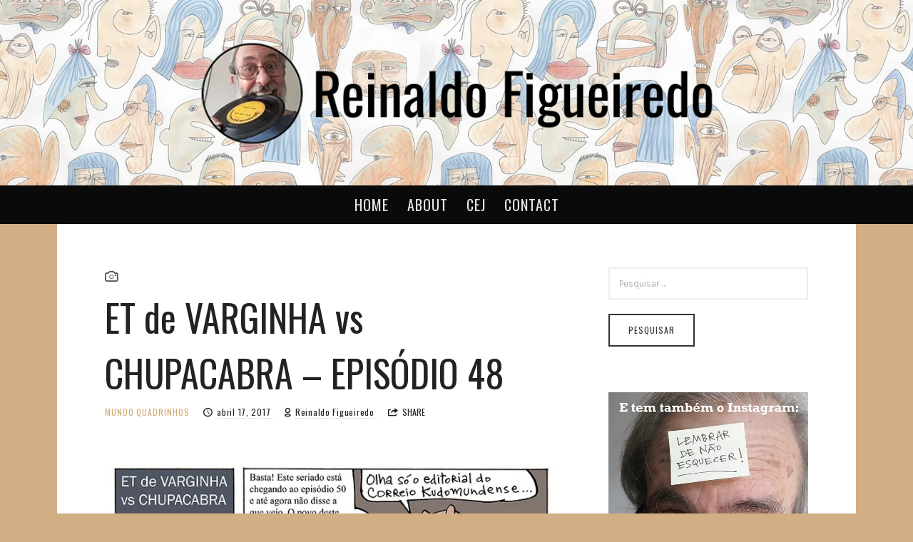

--- FILE ---
content_type: text/html; charset=UTF-8
request_url: https://reinaldo.com.br/et-de-varginha-vs-chupacabra-episodio-48/
body_size: 21019
content:
<!doctype html>
<html lang="pt-BR" class="no-featured-area is-middle-boxed is-single-post-title-default is-post-title-align-left is-post-media-overflow is-blog-text-align-left is-meta-with-icons is-menu-fixed-width is-menu-sticky is-sidebar-right is-sidebar-sticky is-sidebar-align-left is-widget-title-align-left is-widget-underline is-footer-subscribe-light is-footer-widgets-align-left is-footer-full-width is-menu-bottom is-menu-bar is-header-light is-header-full-width is-header-parallax-no is-menu-align-center is-menu-dark is-submenu-light-border is-submenu-align-center is-menu-uppercase is-featured-area-fixed is-slider-buttons-center-margin is-slider-buttons-rounded is-slider-buttons-dark is-slider-title-default is-slider-parallax-no is-slider-title-none-uppercase is-slider-more-link-show is-slider-more-link-border-bottom is-slider-text-align-left is-slider-v-align-bottom is-slider-h-align-left is-link-box-title-default is-link-box-title-transform-none is-link-box-text-align-center is-link-box-v-align-center is-link-box-parallax-no is-intro-align-center is-intro-text-dark is-intro-parallax-no is-more-link-button-minimal is-about-author-minimal is-related-posts-parallax-no is-related-posts-fixed is-share-links-minimal is-tagcloud-minimal is-nav-single-rounded is-nav-single-no-animated is-comments-minimal is-comments-image-rounded is-comment-form-minimal" data-title-ratio="0.3" data-link-box-title-ratio="0.5">
<head>
	<meta charset="UTF-8">
	<meta name="viewport" content="width=device-width, initial-scale=1">
				<link rel="profile" href="http://gmpg.org/xfn/11">
	<title>ET de VARGINHA vs CHUPACABRA &#8211; EPISÓDIO 48 &#8211; Reinaldo</title>
<meta name='robots' content='max-image-preview:large' />
<link rel='dns-prefetch' href='//fonts.googleapis.com' />
<link rel="alternate" type="application/rss+xml" title="Feed para Reinaldo &raquo;" href="https://reinaldo.com.br/feed/" />
<link rel="alternate" type="application/rss+xml" title="Feed de comentários para Reinaldo &raquo;" href="https://reinaldo.com.br/comments/feed/" />
<link rel="alternate" type="application/rss+xml" title="Feed de comentários para Reinaldo &raquo; ET de VARGINHA vs CHUPACABRA &#8211; EPISÓDIO 48" href="https://reinaldo.com.br/et-de-varginha-vs-chupacabra-episodio-48/feed/" />
<script type="text/javascript">
/* <![CDATA[ */
window._wpemojiSettings = {"baseUrl":"https:\/\/s.w.org\/images\/core\/emoji\/15.0.3\/72x72\/","ext":".png","svgUrl":"https:\/\/s.w.org\/images\/core\/emoji\/15.0.3\/svg\/","svgExt":".svg","source":{"concatemoji":"https:\/\/reinaldo.com.br\/wp-includes\/js\/wp-emoji-release.min.js?ver=6.7"}};
/*! This file is auto-generated */
!function(i,n){var o,s,e;function c(e){try{var t={supportTests:e,timestamp:(new Date).valueOf()};sessionStorage.setItem(o,JSON.stringify(t))}catch(e){}}function p(e,t,n){e.clearRect(0,0,e.canvas.width,e.canvas.height),e.fillText(t,0,0);var t=new Uint32Array(e.getImageData(0,0,e.canvas.width,e.canvas.height).data),r=(e.clearRect(0,0,e.canvas.width,e.canvas.height),e.fillText(n,0,0),new Uint32Array(e.getImageData(0,0,e.canvas.width,e.canvas.height).data));return t.every(function(e,t){return e===r[t]})}function u(e,t,n){switch(t){case"flag":return n(e,"\ud83c\udff3\ufe0f\u200d\u26a7\ufe0f","\ud83c\udff3\ufe0f\u200b\u26a7\ufe0f")?!1:!n(e,"\ud83c\uddfa\ud83c\uddf3","\ud83c\uddfa\u200b\ud83c\uddf3")&&!n(e,"\ud83c\udff4\udb40\udc67\udb40\udc62\udb40\udc65\udb40\udc6e\udb40\udc67\udb40\udc7f","\ud83c\udff4\u200b\udb40\udc67\u200b\udb40\udc62\u200b\udb40\udc65\u200b\udb40\udc6e\u200b\udb40\udc67\u200b\udb40\udc7f");case"emoji":return!n(e,"\ud83d\udc26\u200d\u2b1b","\ud83d\udc26\u200b\u2b1b")}return!1}function f(e,t,n){var r="undefined"!=typeof WorkerGlobalScope&&self instanceof WorkerGlobalScope?new OffscreenCanvas(300,150):i.createElement("canvas"),a=r.getContext("2d",{willReadFrequently:!0}),o=(a.textBaseline="top",a.font="600 32px Arial",{});return e.forEach(function(e){o[e]=t(a,e,n)}),o}function t(e){var t=i.createElement("script");t.src=e,t.defer=!0,i.head.appendChild(t)}"undefined"!=typeof Promise&&(o="wpEmojiSettingsSupports",s=["flag","emoji"],n.supports={everything:!0,everythingExceptFlag:!0},e=new Promise(function(e){i.addEventListener("DOMContentLoaded",e,{once:!0})}),new Promise(function(t){var n=function(){try{var e=JSON.parse(sessionStorage.getItem(o));if("object"==typeof e&&"number"==typeof e.timestamp&&(new Date).valueOf()<e.timestamp+604800&&"object"==typeof e.supportTests)return e.supportTests}catch(e){}return null}();if(!n){if("undefined"!=typeof Worker&&"undefined"!=typeof OffscreenCanvas&&"undefined"!=typeof URL&&URL.createObjectURL&&"undefined"!=typeof Blob)try{var e="postMessage("+f.toString()+"("+[JSON.stringify(s),u.toString(),p.toString()].join(",")+"));",r=new Blob([e],{type:"text/javascript"}),a=new Worker(URL.createObjectURL(r),{name:"wpTestEmojiSupports"});return void(a.onmessage=function(e){c(n=e.data),a.terminate(),t(n)})}catch(e){}c(n=f(s,u,p))}t(n)}).then(function(e){for(var t in e)n.supports[t]=e[t],n.supports.everything=n.supports.everything&&n.supports[t],"flag"!==t&&(n.supports.everythingExceptFlag=n.supports.everythingExceptFlag&&n.supports[t]);n.supports.everythingExceptFlag=n.supports.everythingExceptFlag&&!n.supports.flag,n.DOMReady=!1,n.readyCallback=function(){n.DOMReady=!0}}).then(function(){return e}).then(function(){var e;n.supports.everything||(n.readyCallback(),(e=n.source||{}).concatemoji?t(e.concatemoji):e.wpemoji&&e.twemoji&&(t(e.twemoji),t(e.wpemoji)))}))}((window,document),window._wpemojiSettings);
/* ]]> */
</script>

<link rel='stylesheet' id='selection-sharer-css' href='https://reinaldo.com.br/wp-content/plugins/selection-sharer/css/selection-sharer.css?ver=0.1' type='text/css' media='all' />
<link rel='stylesheet' id='sbi_styles-css' href='https://reinaldo.com.br/wp-content/plugins/instagram-feed/css/sbi-styles.min.css?ver=6.7.1' type='text/css' media='all' />
<style id='wp-emoji-styles-inline-css' type='text/css'>

	img.wp-smiley, img.emoji {
		display: inline !important;
		border: none !important;
		box-shadow: none !important;
		height: 1em !important;
		width: 1em !important;
		margin: 0 0.07em !important;
		vertical-align: -0.1em !important;
		background: none !important;
		padding: 0 !important;
	}
</style>
<link rel='stylesheet' id='wp-block-library-css' href='https://reinaldo.com.br/wp-includes/css/dist/block-library/style.min.css?ver=6.7' type='text/css' media='all' />
<style id='classic-theme-styles-inline-css' type='text/css'>
/*! This file is auto-generated */
.wp-block-button__link{color:#fff;background-color:#32373c;border-radius:9999px;box-shadow:none;text-decoration:none;padding:calc(.667em + 2px) calc(1.333em + 2px);font-size:1.125em}.wp-block-file__button{background:#32373c;color:#fff;text-decoration:none}
</style>
<style id='global-styles-inline-css' type='text/css'>
:root{--wp--preset--aspect-ratio--square: 1;--wp--preset--aspect-ratio--4-3: 4/3;--wp--preset--aspect-ratio--3-4: 3/4;--wp--preset--aspect-ratio--3-2: 3/2;--wp--preset--aspect-ratio--2-3: 2/3;--wp--preset--aspect-ratio--16-9: 16/9;--wp--preset--aspect-ratio--9-16: 9/16;--wp--preset--color--black: #000000;--wp--preset--color--cyan-bluish-gray: #abb8c3;--wp--preset--color--white: #ffffff;--wp--preset--color--pale-pink: #f78da7;--wp--preset--color--vivid-red: #cf2e2e;--wp--preset--color--luminous-vivid-orange: #ff6900;--wp--preset--color--luminous-vivid-amber: #fcb900;--wp--preset--color--light-green-cyan: #7bdcb5;--wp--preset--color--vivid-green-cyan: #00d084;--wp--preset--color--pale-cyan-blue: #8ed1fc;--wp--preset--color--vivid-cyan-blue: #0693e3;--wp--preset--color--vivid-purple: #9b51e0;--wp--preset--gradient--vivid-cyan-blue-to-vivid-purple: linear-gradient(135deg,rgba(6,147,227,1) 0%,rgb(155,81,224) 100%);--wp--preset--gradient--light-green-cyan-to-vivid-green-cyan: linear-gradient(135deg,rgb(122,220,180) 0%,rgb(0,208,130) 100%);--wp--preset--gradient--luminous-vivid-amber-to-luminous-vivid-orange: linear-gradient(135deg,rgba(252,185,0,1) 0%,rgba(255,105,0,1) 100%);--wp--preset--gradient--luminous-vivid-orange-to-vivid-red: linear-gradient(135deg,rgba(255,105,0,1) 0%,rgb(207,46,46) 100%);--wp--preset--gradient--very-light-gray-to-cyan-bluish-gray: linear-gradient(135deg,rgb(238,238,238) 0%,rgb(169,184,195) 100%);--wp--preset--gradient--cool-to-warm-spectrum: linear-gradient(135deg,rgb(74,234,220) 0%,rgb(151,120,209) 20%,rgb(207,42,186) 40%,rgb(238,44,130) 60%,rgb(251,105,98) 80%,rgb(254,248,76) 100%);--wp--preset--gradient--blush-light-purple: linear-gradient(135deg,rgb(255,206,236) 0%,rgb(152,150,240) 100%);--wp--preset--gradient--blush-bordeaux: linear-gradient(135deg,rgb(254,205,165) 0%,rgb(254,45,45) 50%,rgb(107,0,62) 100%);--wp--preset--gradient--luminous-dusk: linear-gradient(135deg,rgb(255,203,112) 0%,rgb(199,81,192) 50%,rgb(65,88,208) 100%);--wp--preset--gradient--pale-ocean: linear-gradient(135deg,rgb(255,245,203) 0%,rgb(182,227,212) 50%,rgb(51,167,181) 100%);--wp--preset--gradient--electric-grass: linear-gradient(135deg,rgb(202,248,128) 0%,rgb(113,206,126) 100%);--wp--preset--gradient--midnight: linear-gradient(135deg,rgb(2,3,129) 0%,rgb(40,116,252) 100%);--wp--preset--font-size--small: 13px;--wp--preset--font-size--medium: 20px;--wp--preset--font-size--large: 36px;--wp--preset--font-size--x-large: 42px;--wp--preset--spacing--20: 0.44rem;--wp--preset--spacing--30: 0.67rem;--wp--preset--spacing--40: 1rem;--wp--preset--spacing--50: 1.5rem;--wp--preset--spacing--60: 2.25rem;--wp--preset--spacing--70: 3.38rem;--wp--preset--spacing--80: 5.06rem;--wp--preset--shadow--natural: 6px 6px 9px rgba(0, 0, 0, 0.2);--wp--preset--shadow--deep: 12px 12px 50px rgba(0, 0, 0, 0.4);--wp--preset--shadow--sharp: 6px 6px 0px rgba(0, 0, 0, 0.2);--wp--preset--shadow--outlined: 6px 6px 0px -3px rgba(255, 255, 255, 1), 6px 6px rgba(0, 0, 0, 1);--wp--preset--shadow--crisp: 6px 6px 0px rgba(0, 0, 0, 1);}:where(.is-layout-flex){gap: 0.5em;}:where(.is-layout-grid){gap: 0.5em;}body .is-layout-flex{display: flex;}.is-layout-flex{flex-wrap: wrap;align-items: center;}.is-layout-flex > :is(*, div){margin: 0;}body .is-layout-grid{display: grid;}.is-layout-grid > :is(*, div){margin: 0;}:where(.wp-block-columns.is-layout-flex){gap: 2em;}:where(.wp-block-columns.is-layout-grid){gap: 2em;}:where(.wp-block-post-template.is-layout-flex){gap: 1.25em;}:where(.wp-block-post-template.is-layout-grid){gap: 1.25em;}.has-black-color{color: var(--wp--preset--color--black) !important;}.has-cyan-bluish-gray-color{color: var(--wp--preset--color--cyan-bluish-gray) !important;}.has-white-color{color: var(--wp--preset--color--white) !important;}.has-pale-pink-color{color: var(--wp--preset--color--pale-pink) !important;}.has-vivid-red-color{color: var(--wp--preset--color--vivid-red) !important;}.has-luminous-vivid-orange-color{color: var(--wp--preset--color--luminous-vivid-orange) !important;}.has-luminous-vivid-amber-color{color: var(--wp--preset--color--luminous-vivid-amber) !important;}.has-light-green-cyan-color{color: var(--wp--preset--color--light-green-cyan) !important;}.has-vivid-green-cyan-color{color: var(--wp--preset--color--vivid-green-cyan) !important;}.has-pale-cyan-blue-color{color: var(--wp--preset--color--pale-cyan-blue) !important;}.has-vivid-cyan-blue-color{color: var(--wp--preset--color--vivid-cyan-blue) !important;}.has-vivid-purple-color{color: var(--wp--preset--color--vivid-purple) !important;}.has-black-background-color{background-color: var(--wp--preset--color--black) !important;}.has-cyan-bluish-gray-background-color{background-color: var(--wp--preset--color--cyan-bluish-gray) !important;}.has-white-background-color{background-color: var(--wp--preset--color--white) !important;}.has-pale-pink-background-color{background-color: var(--wp--preset--color--pale-pink) !important;}.has-vivid-red-background-color{background-color: var(--wp--preset--color--vivid-red) !important;}.has-luminous-vivid-orange-background-color{background-color: var(--wp--preset--color--luminous-vivid-orange) !important;}.has-luminous-vivid-amber-background-color{background-color: var(--wp--preset--color--luminous-vivid-amber) !important;}.has-light-green-cyan-background-color{background-color: var(--wp--preset--color--light-green-cyan) !important;}.has-vivid-green-cyan-background-color{background-color: var(--wp--preset--color--vivid-green-cyan) !important;}.has-pale-cyan-blue-background-color{background-color: var(--wp--preset--color--pale-cyan-blue) !important;}.has-vivid-cyan-blue-background-color{background-color: var(--wp--preset--color--vivid-cyan-blue) !important;}.has-vivid-purple-background-color{background-color: var(--wp--preset--color--vivid-purple) !important;}.has-black-border-color{border-color: var(--wp--preset--color--black) !important;}.has-cyan-bluish-gray-border-color{border-color: var(--wp--preset--color--cyan-bluish-gray) !important;}.has-white-border-color{border-color: var(--wp--preset--color--white) !important;}.has-pale-pink-border-color{border-color: var(--wp--preset--color--pale-pink) !important;}.has-vivid-red-border-color{border-color: var(--wp--preset--color--vivid-red) !important;}.has-luminous-vivid-orange-border-color{border-color: var(--wp--preset--color--luminous-vivid-orange) !important;}.has-luminous-vivid-amber-border-color{border-color: var(--wp--preset--color--luminous-vivid-amber) !important;}.has-light-green-cyan-border-color{border-color: var(--wp--preset--color--light-green-cyan) !important;}.has-vivid-green-cyan-border-color{border-color: var(--wp--preset--color--vivid-green-cyan) !important;}.has-pale-cyan-blue-border-color{border-color: var(--wp--preset--color--pale-cyan-blue) !important;}.has-vivid-cyan-blue-border-color{border-color: var(--wp--preset--color--vivid-cyan-blue) !important;}.has-vivid-purple-border-color{border-color: var(--wp--preset--color--vivid-purple) !important;}.has-vivid-cyan-blue-to-vivid-purple-gradient-background{background: var(--wp--preset--gradient--vivid-cyan-blue-to-vivid-purple) !important;}.has-light-green-cyan-to-vivid-green-cyan-gradient-background{background: var(--wp--preset--gradient--light-green-cyan-to-vivid-green-cyan) !important;}.has-luminous-vivid-amber-to-luminous-vivid-orange-gradient-background{background: var(--wp--preset--gradient--luminous-vivid-amber-to-luminous-vivid-orange) !important;}.has-luminous-vivid-orange-to-vivid-red-gradient-background{background: var(--wp--preset--gradient--luminous-vivid-orange-to-vivid-red) !important;}.has-very-light-gray-to-cyan-bluish-gray-gradient-background{background: var(--wp--preset--gradient--very-light-gray-to-cyan-bluish-gray) !important;}.has-cool-to-warm-spectrum-gradient-background{background: var(--wp--preset--gradient--cool-to-warm-spectrum) !important;}.has-blush-light-purple-gradient-background{background: var(--wp--preset--gradient--blush-light-purple) !important;}.has-blush-bordeaux-gradient-background{background: var(--wp--preset--gradient--blush-bordeaux) !important;}.has-luminous-dusk-gradient-background{background: var(--wp--preset--gradient--luminous-dusk) !important;}.has-pale-ocean-gradient-background{background: var(--wp--preset--gradient--pale-ocean) !important;}.has-electric-grass-gradient-background{background: var(--wp--preset--gradient--electric-grass) !important;}.has-midnight-gradient-background{background: var(--wp--preset--gradient--midnight) !important;}.has-small-font-size{font-size: var(--wp--preset--font-size--small) !important;}.has-medium-font-size{font-size: var(--wp--preset--font-size--medium) !important;}.has-large-font-size{font-size: var(--wp--preset--font-size--large) !important;}.has-x-large-font-size{font-size: var(--wp--preset--font-size--x-large) !important;}
:where(.wp-block-post-template.is-layout-flex){gap: 1.25em;}:where(.wp-block-post-template.is-layout-grid){gap: 1.25em;}
:where(.wp-block-columns.is-layout-flex){gap: 2em;}:where(.wp-block-columns.is-layout-grid){gap: 2em;}
:root :where(.wp-block-pullquote){font-size: 1.5em;line-height: 1.6;}
</style>
<link rel='stylesheet' id='lvca-animate-styles-css' href='https://reinaldo.com.br/wp-content/plugins/addons-for-visual-composer/assets/css/animate.css?ver=3.9.2' type='text/css' media='all' />
<link rel='stylesheet' id='lvca-frontend-styles-css' href='https://reinaldo.com.br/wp-content/plugins/addons-for-visual-composer/assets/css/lvca-frontend.css?ver=3.9.2' type='text/css' media='all' />
<link rel='stylesheet' id='lvca-icomoon-styles-css' href='https://reinaldo.com.br/wp-content/plugins/addons-for-visual-composer/assets/css/icomoon.css?ver=3.9.2' type='text/css' media='all' />
<link rel='stylesheet' id='contact-form-7-css' href='https://reinaldo.com.br/wp-content/plugins/contact-form-7/includes/css/styles.css?ver=6.0.4' type='text/css' media='all' />
<link rel='stylesheet' id='easy_author_image-css' href='https://reinaldo.com.br/wp-content/plugins/easy-author-image/css/easy-author-image.css?ver=6.7' type='text/css' media='all' />
<link rel='stylesheet' id='fontello-css' href='https://reinaldo.com.br/wp-content/plugins/oliver-shortcodes/css/fonts/fontello/css/fontello.css' type='text/css' media='all' />
<link rel='stylesheet' id='oliver-shortcodes-css' href='https://reinaldo.com.br/wp-content/plugins/oliver-shortcodes/css/shortcodes.css' type='text/css' media='all' />
<link rel='stylesheet' id='lvca-accordion-css' href='https://reinaldo.com.br/wp-content/plugins/addons-for-visual-composer/includes/addons/accordion/css/style.css?ver=3.9.2' type='text/css' media='all' />
<link rel='stylesheet' id='lvca-slick-css' href='https://reinaldo.com.br/wp-content/plugins/addons-for-visual-composer/assets/css/slick.css?ver=3.9.2' type='text/css' media='all' />
<link rel='stylesheet' id='lvca-carousel-css' href='https://reinaldo.com.br/wp-content/plugins/addons-for-visual-composer/includes/addons/carousel/css/style.css?ver=3.9.2' type='text/css' media='all' />
<link rel='stylesheet' id='lvca-clients-css' href='https://reinaldo.com.br/wp-content/plugins/addons-for-visual-composer/includes/addons/clients/css/style.css?ver=3.9.2' type='text/css' media='all' />
<link rel='stylesheet' id='lvca-heading-css' href='https://reinaldo.com.br/wp-content/plugins/addons-for-visual-composer/includes/addons/heading/css/style.css?ver=3.9.2' type='text/css' media='all' />
<link rel='stylesheet' id='lvca-odometers-css' href='https://reinaldo.com.br/wp-content/plugins/addons-for-visual-composer/includes/addons/odometers/css/style.css?ver=3.9.2' type='text/css' media='all' />
<link rel='stylesheet' id='lvca-piecharts-css' href='https://reinaldo.com.br/wp-content/plugins/addons-for-visual-composer/includes/addons/piecharts/css/style.css?ver=3.9.2' type='text/css' media='all' />
<link rel='stylesheet' id='lvca-posts-carousel-css' href='https://reinaldo.com.br/wp-content/plugins/addons-for-visual-composer/includes/addons/posts-carousel/css/style.css?ver=3.9.2' type='text/css' media='all' />
<link rel='stylesheet' id='lvca-pricing-table-css' href='https://reinaldo.com.br/wp-content/plugins/addons-for-visual-composer/includes/addons/pricing-table/css/style.css?ver=3.9.2' type='text/css' media='all' />
<link rel='stylesheet' id='lvca-services-css' href='https://reinaldo.com.br/wp-content/plugins/addons-for-visual-composer/includes/addons/services/css/style.css?ver=3.9.2' type='text/css' media='all' />
<link rel='stylesheet' id='lvca-stats-bar-css' href='https://reinaldo.com.br/wp-content/plugins/addons-for-visual-composer/includes/addons/stats-bar/css/style.css?ver=3.9.2' type='text/css' media='all' />
<link rel='stylesheet' id='lvca-tabs-css' href='https://reinaldo.com.br/wp-content/plugins/addons-for-visual-composer/includes/addons/tabs/css/style.css?ver=3.9.2' type='text/css' media='all' />
<link rel='stylesheet' id='lvca-team-members-css' href='https://reinaldo.com.br/wp-content/plugins/addons-for-visual-composer/includes/addons/team/css/style.css?ver=3.9.2' type='text/css' media='all' />
<link rel='stylesheet' id='lvca-testimonials-css' href='https://reinaldo.com.br/wp-content/plugins/addons-for-visual-composer/includes/addons/testimonials/css/style.css?ver=3.9.2' type='text/css' media='all' />
<link rel='stylesheet' id='lvca-flexslider-css' href='https://reinaldo.com.br/wp-content/plugins/addons-for-visual-composer/assets/css/flexslider.css?ver=3.9.2' type='text/css' media='all' />
<link rel='stylesheet' id='lvca-testimonials-slider-css' href='https://reinaldo.com.br/wp-content/plugins/addons-for-visual-composer/includes/addons/testimonials-slider/css/style.css?ver=3.9.2' type='text/css' media='all' />
<link rel='stylesheet' id='lvca-portfolio-css' href='https://reinaldo.com.br/wp-content/plugins/addons-for-visual-composer/includes/addons/portfolio/css/style.css?ver=3.9.2' type='text/css' media='all' />
<link rel='stylesheet' id='oliver-fonts-css' href='//fonts.googleapis.com/css?family=PT+Mono%7CComfortaa%3A300%7CNoto+Sans%3A400%2C400italic%2C700%2C700italic%7CArimo%3A400%2C400italic%2C700%2C700italic&#038;subset' type='text/css' media='all' />
<link rel='stylesheet' id='normalize-css' href='https://reinaldo.com.br/wp-content/themes/oliver/css/normalize.css' type='text/css' media='all' />
<link rel='stylesheet' id='bootstrap-css' href='https://reinaldo.com.br/wp-content/themes/oliver/css/bootstrap.css' type='text/css' media='all' />
<link rel='stylesheet' id='fluidbox-css' href='https://reinaldo.com.br/wp-content/themes/oliver/js/fluidbox/fluidbox.css' type='text/css' media='all' />
<link rel='stylesheet' id='magnific-popup-css' href='https://reinaldo.com.br/wp-content/themes/oliver/js/jquery.magnific-popup/magnific-popup.css' type='text/css' media='all' />
<link rel='stylesheet' id='owl-carousel-css' href='https://reinaldo.com.br/wp-content/themes/oliver/js/owl-carousel/owl.carousel.css' type='text/css' media='all' />
<link rel='stylesheet' id='oliver-main-css' href='https://reinaldo.com.br/wp-content/themes/oliver/css/main.css' type='text/css' media='all' />
<link rel='stylesheet' id='oliver-768-css' href='https://reinaldo.com.br/wp-content/themes/oliver/css/768.css' type='text/css' media='all' />
<link rel='stylesheet' id='oliver-992-css' href='https://reinaldo.com.br/wp-content/themes/oliver/css/992.css' type='text/css' media='all' />
<link rel='stylesheet' id='oliver-style-css' href='https://reinaldo.com.br/wp-content/themes/oliver/style.css' type='text/css' media='all' />
<link rel='stylesheet' id='oliver-oliver-css' href='https://reinaldo.com.br/wp-content/themes/oliver/css/oliver.css' type='text/css' media='all' />
<style id='oliver-oliver-inline-css' type='text/css'>
@import '//fonts.googleapis.com/css?family=Oswald%3A400%2C700%2C400italic%2C700italic&subset';
@import '//fonts.googleapis.com/css?family=Karla%3A400%2C700%2C400italic%2C700italic&subset';
@import '//fonts.googleapis.com/css?family=Denk+One%3A400%2C700%2C400italic%2C700italic&subset';
@import '//fonts.googleapis.com/css?family=Coustard%3A400%2C700%2C400italic%2C700italic&subset';


.nav-menu, .entry-meta, .owl-buttons, .more-link, label, input[type=submit], input[type=button], button, .button, .page-links, .navigation, .entry-title i, .site-info { font-family: 'Oswald'; }

.widget-title { font-family: 'Karla'; }

h1, .entry-title, .footer-subscribe h3, .widget_categories ul li, .widget_recent_entries ul li a, .widget_pages ul li, .widget_nav_menu ul li, .widget_archive ul li, .widget_most_recommended_posts ul li a, .widget_calendar table caption, .tptn_title, .nav-single a { font-family: 'Oswald'; }

h2, h3, h4, h5, h6, blockquote, .tab-titles { font-family: 'Denk One'; }

.slider-box .entry-title { font-family: 'Coustard'; }

body, input, textarea, select, button { font-family: 'Karla'; }

.link-box .entry-title { font-family: 'Coustard'; }

@media screen and (min-width: 992px) { .blog-regular .entry-title { font-size: 42px; } }

@media screen and (min-width: 992px) { .blog-small .entry-title { font-size: 26px; } }

@media screen and (min-width: 992px) { h1 { font-size: 52px; } }

@media screen and (min-width: 992px) { html { font-size: 18px; } }

@media screen and (min-width: 992px) { .nav-menu > ul { font-size: 20px; } }

@media screen and (min-width: 992px) { .blog-stream .entry-content { font-size: 18px; } }

@media screen and (min-width: 992px) { .blog-stream.blog-small .entry-content { font-size: 14px; } }

@media screen and (min-width: 992px) { .sidebar { font-size: 14px; } }

.widget-title { font-size: 12px; }

@media screen and (min-width: 992px) { .nav-menu ul ul { font-size: 14px; } }

.entry-meta { font-size: 12px; }

h1, .entry-title, .footer-subscribe h3 { font-weight: 500; }

h2, h3, h4, h5, h6, blockquote, .comment-meta .fn { font-weight: 400; }

.widget-title { font-weight: 700; }

@media screen and (min-width: 992px) { .nav-menu > ul { font-weight: 500; } }

@media screen and (min-width: 992px) { .nav-menu > ul { letter-spacing: 1px; } }

.widget-title { letter-spacing: 6px; }

h1, .entry-title, .footer-subscribe h3, .widget_categories ul li, .widget_recent_entries ul li, .widget_pages ul li, .widget_archive ul li, .widget_calendar table caption, .tptn_title, .nav-single a { text-transform: none; }

@media screen and (min-width: 992px) { html { line-height: 1.5; } }

@media screen and (min-width: 992px) { .site-header .site-title img { max-height: 200px; } }

@media screen and (max-width: 991px) { .site-title img { max-height: 90px; } }

@media screen and (min-width: 992px) { .site-branding { padding: 30px 0; } }

@media screen and (min-width: 992px) { .site { margin-top: 0px; margin-bottom: 0px; } }

.layout-medium, .is-header-row .header-wrap-inner, .is-header-small .header-wrap-inner, .is-menu-bar.is-menu-fixed-bg .menu-wrap, .is-header-fixed-width .header-wrap, .is-header-fixed-width.is-menu-bar .site-navigation, .is-body-boxed .site, .is-body-boxed .header-wrap, .is-body-boxed.is-menu-bar .site-navigation, .is-body-boxed:not(.is-menu-bar) .site-header, .is-middle-boxed .site-main, .intro-content, .is-footer-boxed .site-footer, .is-content-boxed .site-main .layout-fixed { max-width: 1120px; }

.layout-fixed, .blog-list, .blog-regular, .is-content-boxed .single .site-content, .is-content-boxed .page .site-content { max-width: 750px; }

.site-header .header-wrap { background-image: url(http://reinaldo.com.br/wp-content/uploads/2015/05/bg_taba_blog005.jpg); }

.site-header .menu-wrap { background-color: #0a0a0a; }

.nav-menu ul a:hover { color: #937454; }

body { color: #222222; }

body { background: #d1ae83; }

.site-footer { background: #000000; }

.site .footer-subscribe { background: #ffffff; }

.site-footer .site-info { background-color: #000000; }

.site-footer .site-info { color: #000000; }

.is-cat-link-regular .cat-links a, .is-cat-link-borders .cat-links a, .is-cat-link-border-bottom .cat-links a, .is-cat-link-borders-light .cat-links a { color: #777777; }

.is-cat-link-borders .cat-links a, .is-cat-link-borders-light .cat-links a, .is-cat-link-border-bottom .cat-links a, .is-cat-link-ribbon .cat-links a:before, .is-cat-link-ribbon .cat-links a:after, .is-cat-link-ribbon-left .cat-links a:before, .is-cat-link-ribbon-right .cat-links a:after, .is-cat-link-ribbon.is-cat-link-ribbon-dark .cat-links a:before, .is-cat-link-ribbon.is-cat-link-ribbon-dark .cat-links a:after, .is-cat-link-ribbon-left.is-cat-link-ribbon-dark .cat-links a:before, .is-cat-link-ribbon-right.is-cat-link-ribbon-dark .cat-links a:after { border-color: #777777; }

.is-cat-link-solid .cat-links a, .is-cat-link-solid-light .cat-links a, .is-cat-link-ribbon .cat-links a, .is-cat-link-ribbon-left .cat-links a, .is-cat-link-ribbon-right .cat-links a, .is-cat-link-ribbon.is-cat-link-ribbon-dark .cat-links a, .is-cat-link-ribbon-left.is-cat-link-ribbon-dark .cat-links a, .is-cat-link-ribbon-right.is-cat-link-ribbon-dark .cat-links a { background: #777777; }

.is-cat-link-underline .cat-links a { box-shadow: inset 0 -7px 0 #777777; }
</style>
<style id='akismet-widget-style-inline-css' type='text/css'>

			.a-stats {
				--akismet-color-mid-green: #357b49;
				--akismet-color-white: #fff;
				--akismet-color-light-grey: #f6f7f7;

				max-width: 350px;
				width: auto;
			}

			.a-stats * {
				all: unset;
				box-sizing: border-box;
			}

			.a-stats strong {
				font-weight: 600;
			}

			.a-stats a.a-stats__link,
			.a-stats a.a-stats__link:visited,
			.a-stats a.a-stats__link:active {
				background: var(--akismet-color-mid-green);
				border: none;
				box-shadow: none;
				border-radius: 8px;
				color: var(--akismet-color-white);
				cursor: pointer;
				display: block;
				font-family: -apple-system, BlinkMacSystemFont, 'Segoe UI', 'Roboto', 'Oxygen-Sans', 'Ubuntu', 'Cantarell', 'Helvetica Neue', sans-serif;
				font-weight: 500;
				padding: 12px;
				text-align: center;
				text-decoration: none;
				transition: all 0.2s ease;
			}

			/* Extra specificity to deal with TwentyTwentyOne focus style */
			.widget .a-stats a.a-stats__link:focus {
				background: var(--akismet-color-mid-green);
				color: var(--akismet-color-white);
				text-decoration: none;
			}

			.a-stats a.a-stats__link:hover {
				filter: brightness(110%);
				box-shadow: 0 4px 12px rgba(0, 0, 0, 0.06), 0 0 2px rgba(0, 0, 0, 0.16);
			}

			.a-stats .count {
				color: var(--akismet-color-white);
				display: block;
				font-size: 1.5em;
				line-height: 1.4;
				padding: 0 13px;
				white-space: nowrap;
			}
		
</style>
<script type="text/javascript" src="https://reinaldo.com.br/wp-includes/js/jquery/jquery.min.js?ver=3.7.1" id="jquery-core-js"></script>
<script type="text/javascript" src="https://reinaldo.com.br/wp-includes/js/jquery/jquery-migrate.min.js?ver=3.4.1" id="jquery-migrate-js"></script>
<script type="text/javascript" src="https://reinaldo.com.br/wp-content/plugins/addons-for-visual-composer/assets/js/jquery.waypoints.min.js?ver=3.9.2" id="lvca-waypoints-js"></script>
<script type="text/javascript" id="lvca-frontend-scripts-js-extra">
/* <![CDATA[ */
var lvca_settings = {"mobile_width":"780","custom_css":""};
/* ]]> */
</script>
<script type="text/javascript" src="https://reinaldo.com.br/wp-content/plugins/addons-for-visual-composer/assets/js/lvca-frontend.min.js?ver=3.9.2" id="lvca-frontend-scripts-js"></script>
<script type="text/javascript" src="https://reinaldo.com.br/wp-content/plugins/addons-for-visual-composer/includes/addons/accordion/js/accordion.min.js?ver=3.9.2" id="lvca-accordion-js"></script>
<script type="text/javascript" src="https://reinaldo.com.br/wp-content/plugins/addons-for-visual-composer/assets/js/slick.min.js?ver=3.9.2" id="lvca-slick-carousel-js"></script>
<script type="text/javascript" src="https://reinaldo.com.br/wp-content/plugins/addons-for-visual-composer/assets/js/jquery.stats.min.js?ver=3.9.2" id="lvca-stats-js"></script>
<script type="text/javascript" src="https://reinaldo.com.br/wp-content/plugins/addons-for-visual-composer/includes/addons/odometers/js/odometer.min.js?ver=3.9.2" id="lvca-odometers-js"></script>
<script type="text/javascript" src="https://reinaldo.com.br/wp-content/plugins/addons-for-visual-composer/includes/addons/piecharts/js/piechart.min.js?ver=3.9.2" id="lvca-piecharts-js"></script>
<script type="text/javascript" src="https://reinaldo.com.br/wp-content/plugins/addons-for-visual-composer/includes/addons/posts-carousel/js/posts-carousel.min.js?ver=3.9.2" id="lvca-post-carousel-js"></script>
<script type="text/javascript" src="https://reinaldo.com.br/wp-content/plugins/addons-for-visual-composer/includes/addons/spacer/js/spacer.min.js?ver=3.9.2" id="lvca-spacer-js"></script>
<script type="text/javascript" src="https://reinaldo.com.br/wp-content/plugins/addons-for-visual-composer/includes/addons/services/js/services.min.js?ver=3.9.2" id="lvca-services-js"></script>
<script type="text/javascript" src="https://reinaldo.com.br/wp-content/plugins/addons-for-visual-composer/includes/addons/stats-bar/js/stats-bar.min.js?ver=3.9.2" id="lvca-stats-bar-js"></script>
<script type="text/javascript" src="https://reinaldo.com.br/wp-content/plugins/addons-for-visual-composer/includes/addons/tabs/js/tabs.min.js?ver=3.9.2" id="lvca-tabs-js"></script>
<script type="text/javascript" src="https://reinaldo.com.br/wp-content/plugins/addons-for-visual-composer/assets/js/jquery.flexslider.min.js?ver=3.9.2" id="lvca-flexslider-js"></script>
<script type="text/javascript" src="https://reinaldo.com.br/wp-content/plugins/addons-for-visual-composer/includes/addons/testimonials-slider/js/testimonials.min.js?ver=3.9.2" id="lvca-testimonials-slider-js"></script>
<script type="text/javascript" src="https://reinaldo.com.br/wp-content/plugins/addons-for-visual-composer/assets/js/isotope.pkgd.min.js?ver=3.9.2" id="lvca-isotope-js"></script>
<script type="text/javascript" src="https://reinaldo.com.br/wp-content/plugins/addons-for-visual-composer/assets/js/imagesloaded.pkgd.min.js?ver=3.9.2" id="lvca-imagesloaded-js"></script>
<script type="text/javascript" src="https://reinaldo.com.br/wp-content/plugins/addons-for-visual-composer/includes/addons/portfolio/js/portfolio.min.js?ver=3.9.2" id="lvca-portfolio-js"></script>
<link rel="https://api.w.org/" href="https://reinaldo.com.br/wp-json/" /><link rel="alternate" title="JSON" type="application/json" href="https://reinaldo.com.br/wp-json/wp/v2/posts/9042" /><link rel="EditURI" type="application/rsd+xml" title="RSD" href="https://reinaldo.com.br/xmlrpc.php?rsd" />
<meta name="generator" content="WordPress 6.7" />
<link rel="canonical" href="https://reinaldo.com.br/et-de-varginha-vs-chupacabra-episodio-48/" />
<link rel='shortlink' href='https://reinaldo.com.br/?p=9042' />
<link rel="alternate" title="oEmbed (JSON)" type="application/json+oembed" href="https://reinaldo.com.br/wp-json/oembed/1.0/embed?url=https%3A%2F%2Freinaldo.com.br%2Fet-de-varginha-vs-chupacabra-episodio-48%2F" />
<link rel="alternate" title="oEmbed (XML)" type="text/xml+oembed" href="https://reinaldo.com.br/wp-json/oembed/1.0/embed?url=https%3A%2F%2Freinaldo.com.br%2Fet-de-varginha-vs-chupacabra-episodio-48%2F&#038;format=xml" />
        <script type="text/javascript">
            (function () {
                window.lvca_fs = {can_use_premium_code: false};
            })();
        </script>
        		<script>
			document.documentElement.className = document.documentElement.className.replace('no-js', 'js');
		</script>
				<style>
			.no-js img.lazyload {
				display: none;
			}

			figure.wp-block-image img.lazyloading {
				min-width: 150px;
			}

						.lazyload, .lazyloading {
				opacity: 0;
			}

			.lazyloaded {
				opacity: 1;
				transition: opacity 400ms;
				transition-delay: 0ms;
			}

					</style>
		<style type="text/css">.recentcomments a{display:inline !important;padding:0 !important;margin:0 !important;}</style><meta name="generator" content="Powered by WPBakery Page Builder - drag and drop page builder for WordPress."/>
<!--[if lte IE 9]><link rel="stylesheet" type="text/css" href="https://reinaldo.com.br/wp-content/plugins/js_composer/assets/css/vc_lte_ie9.min.css" media="screen"><![endif]--><noscript><style type="text/css"> .wpb_animate_when_almost_visible { opacity: 1; }</style></noscript></head>

<body class="post-template-default single single-post postid-9042 single-format-image wp-custom-logo wpb-js-composer js-comp-ver-5.7 vc_responsive">
    <div id="page" class="hfeed site">
        <header id="masthead" class="site-header" role="banner">
						<div class="header-wrap" data-parallax-video="">
				<div class="header-wrap-inner">
								<div class="site-branding">
											<h1 class="site-title">
								<a href="https://reinaldo.com.br/" rel="home">
									<span class="screen-reader-text">Reinaldo</span>
									<img alt="Reinaldo" data-src="https://reinaldo.com.br/wp-content/uploads/2025/01/cropped-logo_reinaldo_2025.png" src="[data-uri]" class="lazyload" style="--smush-placeholder-width: 768px; --smush-placeholder-aspect-ratio: 768/210;">
								</a>
							</h1> <!-- .site-title -->
										
							</div> <!-- .site-branding -->
					<nav id="site-navigation" class="main-navigation site-navigation" role="navigation">
				<div class="menu-wrap">
					<div class="layout-medium">
						<a class="menu-toggle">
							<span class="lines"></span>
						</a>
						
												
						<div class="nav-menu">
							<ul id="menu-novo_menu" class="menu-custom"><li id="menu-item-9814" class="menu-item menu-item-type-custom menu-item-object-custom menu-item-home menu-item-9814"><a href="http://reinaldo.com.br/">HOME</a></li>
<li id="menu-item-9815" class="menu-item menu-item-type-post_type menu-item-object-page menu-item-9815"><a href="https://reinaldo.com.br/about/">ABOUT</a></li>
<li id="menu-item-10408" class="menu-item menu-item-type-post_type menu-item-object-page menu-item-10408"><a href="https://reinaldo.com.br/cej/">CEJ</a></li>
<li id="menu-item-9820" class="menu-item menu-item-type-post_type menu-item-object-page menu-item-9820"><a href="https://reinaldo.com.br/contato/">CONTACT</a></li>
</ul>						</div> <!-- .nav-menu -->
						
												
											</div> <!-- .layout-medium -->
				</div> <!-- .menu-wrap -->
			</nav> <!-- #site-navigation .main-navigation .site-navigation -->
						</div> <!-- .header-wrap-inner -->
			</div> <!-- .header-wrap -->
        </header> <!-- #masthead .site-header -->













<div id="main" class="site-main">
	<div class="layout-medium">
		<div id="primary" class="content-area with-sidebar">
			<div id="content" class="site-content" role="main">
				<article id="post-9042" class="post-9042 post type-post status-publish format-image has-post-thumbnail hentry category-mundo category-quadrinhos tag-critica tag-et-de-varginha tag-et-de-varginha-vs-chupacabra tag-hq tag-quadrinhos tag-suelen-silva post_format-post-format-image">
								<div class="post-header post-header-classic is-cat-link-link-style">
							<header class="entry-header">
				<h1 class="entry-title">ET de VARGINHA vs CHUPACABRA &#8211; EPISÓDIO 48</h1>					<div class="entry-meta below-title">
									<span class="cat-links">
				<span class="prefix">
					in				</span>
				<a href="https://reinaldo.com.br/category/mundo/" rel="category tag">Mundo</a> <a href="https://reinaldo.com.br/category/quadrinhos/" rel="category tag">Quadrinhos</a>			</span>
					<span class="posted-on">
				<span class="prefix">
					on				</span>
				<a href="https://reinaldo.com.br/et-de-varginha-vs-chupacabra-episodio-48/" rel="bookmark">
					<time class="entry-date published" datetime="2017-04-17T15:51:25+00:00">
						abril 17, 2017					</time>
					<time class="updated" datetime="2020-04-17T13:32:55+00:00">
						abril 17, 2020					</time>
				</a>
			</span>
					<span class="vcard author">
				<span class="prefix">
					by				</span>
				<a class="url fn n" href="https://reinaldo.com.br/author/reinaldo/">
					<span class="fn">
						Reinaldo Figueiredo					</span>
				</a>
			</span>
					<span class="entry-share">
				<span class="entry-share-text">
					Share				</span>
				
				<span class="entry-share-wrap">
					<span class="entry-share-inner-wrap">
						<a class="share-facebook" rel="nofollow" target="_blank" href="http://www.facebook.com/sharer.php?u=https://reinaldo.com.br/et-de-varginha-vs-chupacabra-episodio-48/&amp;t=ET+de+VARGINHA+vs+CHUPACABRA+%26%238211%3B+EPIS%C3%93DIO+48" title="Share this post on Facebook">Facebook</a>
						
						<a class="share-twitter" rel="nofollow" target="_blank" href="http://twitter.com/home?status=Currently%20reading:%20'ET+de+VARGINHA+vs+CHUPACABRA+%26%238211%3B+EPIS%C3%93DIO+48'%20https://reinaldo.com.br/et-de-varginha-vs-chupacabra-episodio-48/" title="Share this post with your followers">Twitter</a>
						
						<a class="share-pinterest" rel="nofollow" target="_blank" href="https://pinterest.com/pin/create/button/?url=https://reinaldo.com.br/et-de-varginha-vs-chupacabra-episodio-48/&media=https://reinaldo.com.br/wp-content/uploads/2017/04/et-vs-chupacabra_48_web.jpg&description=ET+de+VARGINHA+vs+CHUPACABRA+%26%238211%3B+EPIS%C3%93DIO+48">Pinterest</a>
						
						<a class="share-gplus" rel="nofollow" target="_blank" href="https://plus.google.com/share?url=https://reinaldo.com.br/et-de-varginha-vs-chupacabra-episodio-48/" title="Share this post on Google+">Google+</a>
						
						<a class="share-mail" rel="nofollow" target="_blank" href="mailto:?subject=I+wanted+you+to+see+this+post&amp;body=Check+out+this+post%20:%20ET+de+VARGINHA+vs+CHUPACABRA+%26%238211%3B+EPIS%C3%93DIO+48%20-%20https://reinaldo.com.br/et-de-varginha-vs-chupacabra-episodio-48/" title="Email this post to a friend">Email</a>
					</span> <!-- .entry-share-inner-wrap -->
				</span> <!-- .entry-share-wrap -->
			</span> <!-- .entry-share -->
					<span class="entry-like">
							</span>
							</div> <!-- .entry-meta .below-title -->
							</header> <!-- .entry-header -->
							<div class="featured-image">
						<img width="700" height="591" src="https://reinaldo.com.br/wp-content/uploads/2017/04/et-vs-chupacabra_48_web.jpg" class="attachment-oliver_image_size_1 size-oliver_image_size_1 wp-post-image" alt="" decoding="async" fetchpriority="high" srcset="https://reinaldo.com.br/wp-content/uploads/2017/04/et-vs-chupacabra_48_web.jpg 700w, https://reinaldo.com.br/wp-content/uploads/2017/04/et-vs-chupacabra_48_web-300x253.jpg 300w" sizes="(max-width: 700px) 100vw, 700px" />					</div> <!-- .featured-image -->
							</div> <!-- .post-header -->
							<div class="entry-content">
						<div class="tptn_counter" id="tptn_counter_9042">(Visited 145 times, 1 visits today)</div>					</div> <!-- .entry-content -->
										<div class="post-tags tagcloud">
						<a href="https://reinaldo.com.br/tag/critica/" rel="tag">crítica</a> <a href="https://reinaldo.com.br/tag/et-de-varginha/" rel="tag">ET de Varginha</a> <a href="https://reinaldo.com.br/tag/et-de-varginha-vs-chupacabra/" rel="tag">et de varginha vs chupacabra</a> <a href="https://reinaldo.com.br/tag/hq/" rel="tag">HQ</a> <a href="https://reinaldo.com.br/tag/quadrinhos/" rel="tag">quadrinhos</a> <a href="https://reinaldo.com.br/tag/suelen-silva/" rel="tag">Suelen Silva</a>					</div>
																		<div class="share-links">
					<h3>
						Share This					</h3>
					
					<a class="share-facebook" rel="nofollow" target="_blank" href="http://www.facebook.com/sharer.php?u=https://reinaldo.com.br/et-de-varginha-vs-chupacabra-episodio-48/&amp;t=ET+de+VARGINHA+vs+CHUPACABRA+%26%238211%3B+EPIS%C3%93DIO+48" title="Share this post on Facebook">
						<i class="pw-icon-facebook"></i>
					</a>
					
					<a class="share-twitter" rel="nofollow" target="_blank" href="http://twitter.com/home?status=Currently%20reading:%20'ET+de+VARGINHA+vs+CHUPACABRA+%26%238211%3B+EPIS%C3%93DIO+48'%20https://reinaldo.com.br/et-de-varginha-vs-chupacabra-episodio-48/" title="Share this post with your followers">
						<i class="pw-icon-twitter"></i>
					</a>
					
					<a class="share-pinterest" rel="nofollow" target="_blank" href="https://pinterest.com/pin/create/button/?url=https://reinaldo.com.br/et-de-varginha-vs-chupacabra-episodio-48/&media=https://reinaldo.com.br/wp-content/uploads/2017/04/et-vs-chupacabra_48_web.jpg&description=ET+de+VARGINHA+vs+CHUPACABRA+%26%238211%3B+EPIS%C3%93DIO+48" title="Pin It">
						<i class="pw-icon-pinterest-circled"></i>
					</a>
					
					<a class="share-gplus" rel="nofollow" target="_blank" href="https://plus.google.com/share?url=https://reinaldo.com.br/et-de-varginha-vs-chupacabra-episodio-48/" title="Share this post on Google+">
						<i class="pw-icon-gplus"></i>
					</a>
					
					<a class="share-mail" rel="nofollow" target="_blank" href="mailto:?subject=I+wanted+you+to+see+this+post&amp;body=Check+out+this+post%20:%20ET+de+VARGINHA+vs+CHUPACABRA+%26%238211%3B+EPIS%C3%93DIO+48%20-%20https://reinaldo.com.br/et-de-varginha-vs-chupacabra-episodio-48/" title="Email this post to a friend">
						<i class="pw-icon-mail"></i>
					</a>
				</div> <!-- .share-links -->
														<nav class="nav-single">
							<div class="nav-previous">
																			<a class="nav-image-link" href="https://reinaldo.com.br/et-de-varginha-vs-chupacabra-episodio-47-2/">
												<img alt="" data-src="https://reinaldo.com.br/wp-content/uploads/2017/04/et-vs-chupacabra_47_web.jpg" src="[data-uri]" class="lazyload" style="--smush-placeholder-width: 700px; --smush-placeholder-aspect-ratio: 700/592;">
											</a>
																		
								<div class="nav-desc"><h4>Previous Post</h4><a href="https://reinaldo.com.br/et-de-varginha-vs-chupacabra-episodio-47-2/" rel="prev"><span class="meta-nav">&#8592;</span> ET de VARGINHA vs CHUPACABRA &#8211; EPISÓDIO 47</a></div>								
																			<a class="nav-overlay-link" href="https://reinaldo.com.br/et-de-varginha-vs-chupacabra-episodio-47-2/" rel="prev">
												ET de VARGINHA vs CHUPACABRA - EPISÓDIO 47											</a>
																	</div>
							
							<div class="nav-next">
																			<a class="nav-image-link" href="https://reinaldo.com.br/pronunciamento-oficial-do-prefeito/">
												<img alt="" data-src="https://reinaldo.com.br/wp-content/uploads/2017/04/et-vs-chupacabra_49A_-web.jpg" src="[data-uri]" class="lazyload" style="--smush-placeholder-width: 700px; --smush-placeholder-aspect-ratio: 700/594;">
											</a>
																		
								<div class="nav-desc"><h4>Next Post</h4><a href="https://reinaldo.com.br/pronunciamento-oficial-do-prefeito/" rel="next">Pronunciamento oficial do prefeito <span class="meta-nav">&#8594;</span></a></div>								
																			<a class="nav-overlay-link" href="https://reinaldo.com.br/pronunciamento-oficial-do-prefeito/" rel="next">
												Pronunciamento oficial do prefeito											</a>
																	</div>
						</nav>
														<aside class="about-author">
					<h3 class="widget-title">
						<span>
							Written By						</span>
					</h3>
					
					<div class="author-bio">
						<div class="author-img">
							<a href="https://reinaldo.com.br/author/reinaldo/">
								<img class="avatar avatar-300 photo lazyload" width="64" height="64" data-src="http://reinaldo.com.br/wp-content/uploads/2020/04/reinaldo_bg_autor.jpg" src="[data-uri]" style="--smush-placeholder-width: 64px; --smush-placeholder-aspect-ratio: 64/64;" />							</a>
						</div>
						<div class="author-info">
							<h4 class="author-name">
								Reinaldo Figueiredo							</h4>
							<p>
								Reinaldo Figueiredo é carioca. Começou a trabalhar como cartunista e ilustrador no semanário de humor O Pasquim, onde ficou de 1974 a 1985. Em 1984, junto com Hubert e Claudio Paiva, criou o tablóide mensal O Planeta Diário. Depois, o Planeta Diário se juntou com a Casseta Popular e surgiu o grupo Casseta &amp; Planeta, que manteve um programa de humor no horário nobre da TV Globo durante 18 anos.							</p>
													</div>
					</div>
				</aside>
												<div class="related-posts">
					<h3 class="widget-title">
						<span>
							You May Also Like						</span>
					</h3>
					<div class="blocks">
															<div class="block">
										<div class="related-post post-classic">
																						<header class="entry-header">
												<div class="entry-meta">
													<span class="posted-on">
														<span class="prefix">
															on														</span>
														<a href="https://reinaldo.com.br/e-ai-tudo-bem/" rel="bookmark">
															<time class="entry-date published" datetime="2025-06-09T16:10:13+00:00">
																junho 9, 2025															</time>
														</a>
													</span>
												</div>
												<h2 class="entry-title">
													<a href="https://reinaldo.com.br/e-ai-tudo-bem/">
														E aí? Tudo bem?													</a>
												</h2>
											</header>
										</div>
									</div>
																	<div class="block">
										<div class="related-post post-classic">
																						<header class="entry-header">
												<div class="entry-meta">
													<span class="posted-on">
														<span class="prefix">
															on														</span>
														<a href="https://reinaldo.com.br/novos-episodios-na-radio-batuta/" rel="bookmark">
															<time class="entry-date published" datetime="2025-05-26T22:42:47+00:00">
																maio 26, 2025															</time>
														</a>
													</span>
												</div>
												<h2 class="entry-title">
													<a href="https://reinaldo.com.br/novos-episodios-na-radio-batuta/">
														Novos episódios na Rádio Batuta													</a>
												</h2>
											</header>
										</div>
									</div>
																	<div class="block">
										<div class="related-post post-classic">
																						<header class="entry-header">
												<div class="entry-meta">
													<span class="posted-on">
														<span class="prefix">
															on														</span>
														<a href="https://reinaldo.com.br/o-futuro-e-hoje/" rel="bookmark">
															<time class="entry-date published" datetime="2024-05-18T17:02:08+00:00">
																maio 18, 2024															</time>
														</a>
													</span>
												</div>
												<h2 class="entry-title">
													<a href="https://reinaldo.com.br/o-futuro-e-hoje/">
														O futuro é hoje!													</a>
												</h2>
											</header>
										</div>
									</div>
													</div>
				</div>
							</article> <!-- .post -->
				
			<div id="comments" class="comments-area">
								
					<div id="respond" class="comment-respond">
		<h3 id="reply-title" class="comment-reply-title">Leave A Comment <small><a rel="nofollow" id="cancel-comment-reply-link" href="/et-de-varginha-vs-chupacabra-episodio-48/#respond" style="display:none;">Cancelar resposta</a></small></h3><form action="https://reinaldo.com.br/wp-comments-post.php" method="post" id="commentform" class="comment-form" novalidate><p class="comment-notes"><span id="email-notes">O seu endereço de e-mail não será publicado.</span> <span class="required-field-message">Campos obrigatórios são marcados com <span class="required">*</span></span></p><p class="comment-form-comment"><label for="comment">Comentário <span class="required">*</span></label> <textarea id="comment" name="comment" cols="45" rows="8" maxlength="65525" required></textarea></p><p class="comment-form-author"><label for="author">Nome <span class="required">*</span></label> <input id="author" name="author" type="text" value="" size="30" maxlength="245" autocomplete="name" required /></p>
<p class="comment-form-email"><label for="email">E-mail <span class="required">*</span></label> <input id="email" name="email" type="email" value="" size="30" maxlength="100" aria-describedby="email-notes" autocomplete="email" required /></p>
<p class="comment-form-url"><label for="url">Site</label> <input id="url" name="url" type="url" value="" size="30" maxlength="200" autocomplete="url" /></p>
<p class="comment-form-cookies-consent"><input id="wp-comment-cookies-consent" name="wp-comment-cookies-consent" type="checkbox" value="yes" /> <label for="wp-comment-cookies-consent">Salvar meus dados neste navegador para a próxima vez que eu comentar.</label></p>
<p class="form-submit"><input name="submit" type="submit" id="submit" class="submit" value="Publicar comentário" /> <input type='hidden' name='comment_post_ID' value='9042' id='comment_post_ID' />
<input type='hidden' name='comment_parent' id='comment_parent' value='0' />
</p><p style="display: none;"><input type="hidden" id="akismet_comment_nonce" name="akismet_comment_nonce" value="de5c106f83" /></p><p style="display: none !important;" class="akismet-fields-container" data-prefix="ak_"><label>&#916;<textarea name="ak_hp_textarea" cols="45" rows="8" maxlength="100"></textarea></label><input type="hidden" id="ak_js_1" name="ak_js" value="76"/><script>document.getElementById( "ak_js_1" ).setAttribute( "value", ( new Date() ).getTime() );</script></p></form>	</div><!-- #respond -->
				</div>
					</div> <!-- #content .site-content -->
		</div> <!-- #primary .content-area -->

						<div id="secondary" class="widget-area sidebar" role="complementary">
				    <div class="sidebar-wrap">
						<div class="sidebar-content">
							<aside id="search-2" class="widget widget_search"><form role="search" method="get" class="search-form" action="https://reinaldo.com.br/">
				<label>
					<span class="screen-reader-text">Pesquisar por:</span>
					<input type="search" class="search-field" placeholder="Pesquisar &hellip;" value="" name="s" />
				</label>
				<input type="submit" class="search-submit" value="Pesquisar" />
			</form></aside><aside id="media_image-13" class="widget widget_media_image"><a href="https://www.instagram.com/reinaldobfigueiredo/" target="_blank"><img width="500" height="705" data-src="https://reinaldo.com.br/wp-content/uploads/2024/03/blog-do-reinaldo-instagram.jpg" class="image wp-image-10717  attachment-full size-full lazyload" alt="" style="--smush-placeholder-width: 500px; --smush-placeholder-aspect-ratio: 500/705;max-width: 100%; height: auto;" decoding="async" data-srcset="https://reinaldo.com.br/wp-content/uploads/2024/03/blog-do-reinaldo-instagram.jpg 500w, https://reinaldo.com.br/wp-content/uploads/2024/03/blog-do-reinaldo-instagram-213x300.jpg 213w, https://reinaldo.com.br/wp-content/uploads/2024/03/blog-do-reinaldo-instagram-355x500.jpg 355w" data-sizes="(max-width: 500px) 100vw, 500px" src="[data-uri]" /></a></aside><aside id="media_image-7" class="widget widget_media_image"><a href="http://reinaldo.com.br/category/jazz-humor/" target="_blank"><img width="425" height="611" data-src="https://reinaldo.com.br/wp-content/uploads/2020/04/Jazz-Humor_english_new-1.jpg" class="image wp-image-9786  attachment-full size-full lazyload" alt="" style="--smush-placeholder-width: 425px; --smush-placeholder-aspect-ratio: 425/611;max-width: 100%; height: auto;" decoding="async" data-srcset="https://reinaldo.com.br/wp-content/uploads/2020/04/Jazz-Humor_english_new-1.jpg 425w, https://reinaldo.com.br/wp-content/uploads/2020/04/Jazz-Humor_english_new-1-209x300.jpg 209w, https://reinaldo.com.br/wp-content/uploads/2020/04/Jazz-Humor_english_new-1-348x500.jpg 348w" data-sizes="(max-width: 425px) 100vw, 425px" src="[data-uri]" /></a></aside><aside id="media_image-3" class="widget widget_media_image"><a href="https://radiobatuta.ims.com.br/programas/a-volta-ao-jazz-em-80-mundos"><img width="425" height="425" data-src="https://reinaldo.com.br/wp-content/uploads/2020/04/radio-batuta_jazz_desde-2013_2B.jpg" class="image wp-image-9785  attachment-full size-full lazyload" alt="" style="--smush-placeholder-width: 425px; --smush-placeholder-aspect-ratio: 425/425;max-width: 100%; height: auto;" decoding="async" data-srcset="https://reinaldo.com.br/wp-content/uploads/2020/04/radio-batuta_jazz_desde-2013_2B.jpg 425w, https://reinaldo.com.br/wp-content/uploads/2020/04/radio-batuta_jazz_desde-2013_2B-300x300.jpg 300w, https://reinaldo.com.br/wp-content/uploads/2020/04/radio-batuta_jazz_desde-2013_2B-150x150.jpg 150w, https://reinaldo.com.br/wp-content/uploads/2020/04/radio-batuta_jazz_desde-2013_2B-250x250.jpg 250w" data-sizes="(max-width: 425px) 100vw, 425px" src="[data-uri]" /></a></aside><aside id="media_image-12" class="widget widget_media_image"><a href="https://morula.com.br/produto/paradas-musicais/"><img width="960" height="1280" data-src="https://reinaldo.com.br/wp-content/uploads/2021/07/paradas_musicais.jpeg" class="image wp-image-10557  attachment-full size-full lazyload" alt="" style="--smush-placeholder-width: 960px; --smush-placeholder-aspect-ratio: 960/1280;max-width: 100%; height: auto;" decoding="async" data-srcset="https://reinaldo.com.br/wp-content/uploads/2021/07/paradas_musicais.jpeg 960w, https://reinaldo.com.br/wp-content/uploads/2021/07/paradas_musicais-225x300.jpeg 225w, https://reinaldo.com.br/wp-content/uploads/2021/07/paradas_musicais-768x1024.jpeg 768w, https://reinaldo.com.br/wp-content/uploads/2021/07/paradas_musicais-550x733.jpeg 550w, https://reinaldo.com.br/wp-content/uploads/2021/07/paradas_musicais-375x500.jpeg 375w, https://reinaldo.com.br/wp-content/uploads/2021/07/paradas_musicais-810x1080.jpeg 810w" data-sizes="(max-width: 960px) 100vw, 960px" src="[data-uri]" /></a></aside><aside id="media_image-4" class="widget widget_media_image"><a href="http://www.bondfaro.com.br/livros--livro-a-arte-de-zoar-9788539006052.html"><img width="400" height="501" data-src="https://reinaldo.com.br/wp-content/uploads/2020/04/livro_rei_banner.jpg" class="image wp-image-9759  attachment-full size-full lazyload" alt="" style="--smush-placeholder-width: 400px; --smush-placeholder-aspect-ratio: 400/501;max-width: 100%; height: auto;" decoding="async" data-srcset="https://reinaldo.com.br/wp-content/uploads/2020/04/livro_rei_banner.jpg 400w, https://reinaldo.com.br/wp-content/uploads/2020/04/livro_rei_banner-240x300.jpg 240w" data-sizes="(max-width: 400px) 100vw, 400px" src="[data-uri]" /></a></aside><aside id="media_video-2" class="widget widget_media_video"><div style="width:100%;" class="wp-video"><!--[if lt IE 9]><script>document.createElement('video');</script><![endif]-->
<video class="wp-video-shortcode" id="video-9042-1" preload="metadata" controls="controls"><source type="video/youtube" src="https://www.youtube.com/watch?v=q2qMN6QSHEk&#038;_=1" /><a href="https://www.youtube.com/watch?v=q2qMN6QSHEk">https://www.youtube.com/watch?v=q2qMN6QSHEk</a></video></div></aside><aside id="media_image-5" class="widget widget_media_image"><a href="http://comendadoralbuquerque.wordpress.com/"><img width="300" height="108" data-src="https://reinaldo.com.br/wp-content/uploads/2020/04/blog_comendador_banner.jpg" class="image wp-image-9758  attachment-full size-full lazyload" alt="" style="--smush-placeholder-width: 300px; --smush-placeholder-aspect-ratio: 300/108;max-width: 100%; height: auto;" decoding="async" src="[data-uri]" /></a></aside><aside id="media_image-11" class="widget widget_media_image"><a href="http://reinaldo.com.br/cej/"><img width="300" height="203" data-src="https://reinaldo.com.br/wp-content/uploads/2021/02/cej_desenho_PB_-300x203.png" class="image wp-image-10411  attachment-medium size-medium lazyload" alt="" style="--smush-placeholder-width: 300px; --smush-placeholder-aspect-ratio: 300/203;max-width: 100%; height: auto;" decoding="async" data-srcset="https://reinaldo.com.br/wp-content/uploads/2021/02/cej_desenho_PB_-300x203.png 300w, https://reinaldo.com.br/wp-content/uploads/2021/02/cej_desenho_PB_-768x519.png 768w, https://reinaldo.com.br/wp-content/uploads/2021/02/cej_desenho_PB_-550x372.png 550w, https://reinaldo.com.br/wp-content/uploads/2021/02/cej_desenho_PB_-739x500.png 739w, https://reinaldo.com.br/wp-content/uploads/2021/02/cej_desenho_PB_.png 800w" data-sizes="(max-width: 300px) 100vw, 300px" src="[data-uri]" /></a></aside><aside id="media_image-8" class="widget widget_media_image"><img width="300" height="105" data-src="https://reinaldo.com.br/wp-content/uploads/2020/04/spotfylogos-300x105.png" class="image wp-image-10229  attachment-medium size-medium lazyload" alt="" style="--smush-placeholder-width: 300px; --smush-placeholder-aspect-ratio: 300/105;max-width: 100%; height: auto;" decoding="async" data-srcset="https://reinaldo.com.br/wp-content/uploads/2020/04/spotfylogos-300x105.png 300w, https://reinaldo.com.br/wp-content/uploads/2020/04/spotfylogos-768x268.png 768w, https://reinaldo.com.br/wp-content/uploads/2020/04/spotfylogos-550x192.png 550w, https://reinaldo.com.br/wp-content/uploads/2020/04/spotfylogos.png 800w" data-sizes="(max-width: 300px) 100vw, 300px" src="[data-uri]" /></aside><aside id="media_image-9" class="widget widget_media_image"><a href="https://open.spotify.com/album/50v8WQQN0DPbrlMXlRrI7R?si=iXP0eD0iTUqbnMLB6zxgLw"><img width="300" height="300" data-src="https://reinaldo.com.br/wp-content/uploads/2021/02/capa_via-bahia_010-300x300.png" class="image wp-image-10409  attachment-medium size-medium lazyload" alt="" style="--smush-placeholder-width: 300px; --smush-placeholder-aspect-ratio: 300/300;max-width: 100%; height: auto;" decoding="async" data-srcset="https://reinaldo.com.br/wp-content/uploads/2021/02/capa_via-bahia_010-300x300.png 300w, https://reinaldo.com.br/wp-content/uploads/2021/02/capa_via-bahia_010-150x150.png 150w, https://reinaldo.com.br/wp-content/uploads/2021/02/capa_via-bahia_010-250x250.png 250w, https://reinaldo.com.br/wp-content/uploads/2021/02/capa_via-bahia_010.png 500w" data-sizes="(max-width: 300px) 100vw, 300px" src="[data-uri]" /></a></aside><aside id="media_image-10" class="widget widget_media_image"><a href="https://open.spotify.com/album/0YEy5rblSdTZYf9ddvWdpz?si=vWG_FRJzSX224-jNw0j8mg"><img width="300" height="300" data-src="https://reinaldo.com.br/wp-content/uploads/2021/02/capa_via_bahia_link-300x300.png" class="image wp-image-10410  attachment-medium size-medium lazyload" alt="" style="--smush-placeholder-width: 300px; --smush-placeholder-aspect-ratio: 300/300;max-width: 100%; height: auto;" decoding="async" data-srcset="https://reinaldo.com.br/wp-content/uploads/2021/02/capa_via_bahia_link-300x300.png 300w, https://reinaldo.com.br/wp-content/uploads/2021/02/capa_via_bahia_link-150x150.png 150w, https://reinaldo.com.br/wp-content/uploads/2021/02/capa_via_bahia_link-250x250.png 250w, https://reinaldo.com.br/wp-content/uploads/2021/02/capa_via_bahia_link.png 500w" data-sizes="(max-width: 300px) 100vw, 300px" src="[data-uri]" /></a></aside><aside id="archives-3" class="widget widget_archive"><h3 class="widget-title"><span>Arquivos</span></h3>		<label class="screen-reader-text" for="archives-dropdown-3">Arquivos</label>
		<select id="archives-dropdown-3" name="archive-dropdown">
			
			<option value="">Selecionar o mês</option>
				<option value='https://reinaldo.com.br/2025/07/'> julho 2025 &nbsp;(1)</option>
	<option value='https://reinaldo.com.br/2025/06/'> junho 2025 &nbsp;(1)</option>
	<option value='https://reinaldo.com.br/2025/05/'> maio 2025 &nbsp;(1)</option>
	<option value='https://reinaldo.com.br/2025/01/'> janeiro 2025 &nbsp;(1)</option>
	<option value='https://reinaldo.com.br/2024/10/'> outubro 2024 &nbsp;(2)</option>
	<option value='https://reinaldo.com.br/2024/05/'> maio 2024 &nbsp;(1)</option>
	<option value='https://reinaldo.com.br/2024/04/'> abril 2024 &nbsp;(2)</option>
	<option value='https://reinaldo.com.br/2024/03/'> março 2024 &nbsp;(1)</option>
	<option value='https://reinaldo.com.br/2023/12/'> dezembro 2023 &nbsp;(1)</option>
	<option value='https://reinaldo.com.br/2023/09/'> setembro 2023 &nbsp;(1)</option>
	<option value='https://reinaldo.com.br/2023/07/'> julho 2023 &nbsp;(1)</option>
	<option value='https://reinaldo.com.br/2023/04/'> abril 2023 &nbsp;(1)</option>
	<option value='https://reinaldo.com.br/2023/01/'> janeiro 2023 &nbsp;(1)</option>
	<option value='https://reinaldo.com.br/2022/11/'> novembro 2022 &nbsp;(1)</option>
	<option value='https://reinaldo.com.br/2022/10/'> outubro 2022 &nbsp;(1)</option>
	<option value='https://reinaldo.com.br/2022/09/'> setembro 2022 &nbsp;(3)</option>
	<option value='https://reinaldo.com.br/2022/08/'> agosto 2022 &nbsp;(4)</option>
	<option value='https://reinaldo.com.br/2022/02/'> fevereiro 2022 &nbsp;(2)</option>
	<option value='https://reinaldo.com.br/2022/01/'> janeiro 2022 &nbsp;(1)</option>
	<option value='https://reinaldo.com.br/2021/12/'> dezembro 2021 &nbsp;(1)</option>
	<option value='https://reinaldo.com.br/2021/11/'> novembro 2021 &nbsp;(1)</option>
	<option value='https://reinaldo.com.br/2021/10/'> outubro 2021 &nbsp;(3)</option>
	<option value='https://reinaldo.com.br/2021/08/'> agosto 2021 &nbsp;(2)</option>
	<option value='https://reinaldo.com.br/2021/07/'> julho 2021 &nbsp;(1)</option>
	<option value='https://reinaldo.com.br/2021/06/'> junho 2021 &nbsp;(2)</option>
	<option value='https://reinaldo.com.br/2021/05/'> maio 2021 &nbsp;(3)</option>
	<option value='https://reinaldo.com.br/2021/04/'> abril 2021 &nbsp;(2)</option>
	<option value='https://reinaldo.com.br/2021/03/'> março 2021 &nbsp;(3)</option>
	<option value='https://reinaldo.com.br/2021/02/'> fevereiro 2021 &nbsp;(8)</option>
	<option value='https://reinaldo.com.br/2021/01/'> janeiro 2021 &nbsp;(3)</option>
	<option value='https://reinaldo.com.br/2020/12/'> dezembro 2020 &nbsp;(1)</option>
	<option value='https://reinaldo.com.br/2020/10/'> outubro 2020 &nbsp;(1)</option>
	<option value='https://reinaldo.com.br/2020/09/'> setembro 2020 &nbsp;(2)</option>
	<option value='https://reinaldo.com.br/2020/08/'> agosto 2020 &nbsp;(2)</option>
	<option value='https://reinaldo.com.br/2020/07/'> julho 2020 &nbsp;(6)</option>
	<option value='https://reinaldo.com.br/2020/06/'> junho 2020 &nbsp;(4)</option>
	<option value='https://reinaldo.com.br/2020/05/'> maio 2020 &nbsp;(12)</option>
	<option value='https://reinaldo.com.br/2020/04/'> abril 2020 &nbsp;(4)</option>
	<option value='https://reinaldo.com.br/2020/01/'> janeiro 2020 &nbsp;(1)</option>
	<option value='https://reinaldo.com.br/2019/12/'> dezembro 2019 &nbsp;(1)</option>
	<option value='https://reinaldo.com.br/2019/11/'> novembro 2019 &nbsp;(3)</option>
	<option value='https://reinaldo.com.br/2019/10/'> outubro 2019 &nbsp;(1)</option>
	<option value='https://reinaldo.com.br/2019/08/'> agosto 2019 &nbsp;(2)</option>
	<option value='https://reinaldo.com.br/2019/07/'> julho 2019 &nbsp;(2)</option>
	<option value='https://reinaldo.com.br/2019/06/'> junho 2019 &nbsp;(3)</option>
	<option value='https://reinaldo.com.br/2019/04/'> abril 2019 &nbsp;(1)</option>
	<option value='https://reinaldo.com.br/2019/01/'> janeiro 2019 &nbsp;(2)</option>
	<option value='https://reinaldo.com.br/2018/11/'> novembro 2018 &nbsp;(2)</option>
	<option value='https://reinaldo.com.br/2018/10/'> outubro 2018 &nbsp;(4)</option>
	<option value='https://reinaldo.com.br/2018/09/'> setembro 2018 &nbsp;(6)</option>
	<option value='https://reinaldo.com.br/2018/08/'> agosto 2018 &nbsp;(3)</option>
	<option value='https://reinaldo.com.br/2018/07/'> julho 2018 &nbsp;(4)</option>
	<option value='https://reinaldo.com.br/2018/06/'> junho 2018 &nbsp;(5)</option>
	<option value='https://reinaldo.com.br/2018/05/'> maio 2018 &nbsp;(5)</option>
	<option value='https://reinaldo.com.br/2018/04/'> abril 2018 &nbsp;(5)</option>
	<option value='https://reinaldo.com.br/2018/03/'> março 2018 &nbsp;(3)</option>
	<option value='https://reinaldo.com.br/2018/02/'> fevereiro 2018 &nbsp;(6)</option>
	<option value='https://reinaldo.com.br/2018/01/'> janeiro 2018 &nbsp;(4)</option>
	<option value='https://reinaldo.com.br/2017/12/'> dezembro 2017 &nbsp;(3)</option>
	<option value='https://reinaldo.com.br/2017/11/'> novembro 2017 &nbsp;(7)</option>
	<option value='https://reinaldo.com.br/2017/10/'> outubro 2017 &nbsp;(7)</option>
	<option value='https://reinaldo.com.br/2017/09/'> setembro 2017 &nbsp;(7)</option>
	<option value='https://reinaldo.com.br/2017/08/'> agosto 2017 &nbsp;(8)</option>
	<option value='https://reinaldo.com.br/2017/07/'> julho 2017 &nbsp;(3)</option>
	<option value='https://reinaldo.com.br/2017/06/'> junho 2017 &nbsp;(6)</option>
	<option value='https://reinaldo.com.br/2017/05/'> maio 2017 &nbsp;(5)</option>
	<option value='https://reinaldo.com.br/2017/04/'> abril 2017 &nbsp;(6)</option>
	<option value='https://reinaldo.com.br/2017/03/'> março 2017 &nbsp;(5)</option>
	<option value='https://reinaldo.com.br/2017/02/'> fevereiro 2017 &nbsp;(4)</option>
	<option value='https://reinaldo.com.br/2017/01/'> janeiro 2017 &nbsp;(4)</option>
	<option value='https://reinaldo.com.br/2016/12/'> dezembro 2016 &nbsp;(5)</option>
	<option value='https://reinaldo.com.br/2016/11/'> novembro 2016 &nbsp;(6)</option>
	<option value='https://reinaldo.com.br/2016/10/'> outubro 2016 &nbsp;(5)</option>
	<option value='https://reinaldo.com.br/2016/09/'> setembro 2016 &nbsp;(6)</option>
	<option value='https://reinaldo.com.br/2016/08/'> agosto 2016 &nbsp;(5)</option>
	<option value='https://reinaldo.com.br/2016/07/'> julho 2016 &nbsp;(4)</option>
	<option value='https://reinaldo.com.br/2016/06/'> junho 2016 &nbsp;(5)</option>
	<option value='https://reinaldo.com.br/2016/05/'> maio 2016 &nbsp;(6)</option>
	<option value='https://reinaldo.com.br/2016/04/'> abril 2016 &nbsp;(4)</option>
	<option value='https://reinaldo.com.br/2016/03/'> março 2016 &nbsp;(3)</option>
	<option value='https://reinaldo.com.br/2016/02/'> fevereiro 2016 &nbsp;(4)</option>
	<option value='https://reinaldo.com.br/2016/01/'> janeiro 2016 &nbsp;(4)</option>
	<option value='https://reinaldo.com.br/2015/12/'> dezembro 2015 &nbsp;(5)</option>
	<option value='https://reinaldo.com.br/2015/11/'> novembro 2015 &nbsp;(8)</option>
	<option value='https://reinaldo.com.br/2015/10/'> outubro 2015 &nbsp;(6)</option>
	<option value='https://reinaldo.com.br/2015/09/'> setembro 2015 &nbsp;(9)</option>
	<option value='https://reinaldo.com.br/2015/08/'> agosto 2015 &nbsp;(12)</option>
	<option value='https://reinaldo.com.br/2015/07/'> julho 2015 &nbsp;(4)</option>
	<option value='https://reinaldo.com.br/2015/06/'> junho 2015 &nbsp;(5)</option>
	<option value='https://reinaldo.com.br/2015/05/'> maio 2015 &nbsp;(5)</option>
	<option value='https://reinaldo.com.br/2015/04/'> abril 2015 &nbsp;(5)</option>
	<option value='https://reinaldo.com.br/2015/03/'> março 2015 &nbsp;(5)</option>
	<option value='https://reinaldo.com.br/2015/02/'> fevereiro 2015 &nbsp;(5)</option>
	<option value='https://reinaldo.com.br/2015/01/'> janeiro 2015 &nbsp;(4)</option>
	<option value='https://reinaldo.com.br/2014/12/'> dezembro 2014 &nbsp;(5)</option>
	<option value='https://reinaldo.com.br/2014/11/'> novembro 2014 &nbsp;(5)</option>
	<option value='https://reinaldo.com.br/2014/10/'> outubro 2014 &nbsp;(5)</option>
	<option value='https://reinaldo.com.br/2014/09/'> setembro 2014 &nbsp;(5)</option>
	<option value='https://reinaldo.com.br/2014/08/'> agosto 2014 &nbsp;(6)</option>
	<option value='https://reinaldo.com.br/2014/07/'> julho 2014 &nbsp;(4)</option>
	<option value='https://reinaldo.com.br/2014/06/'> junho 2014 &nbsp;(8)</option>
	<option value='https://reinaldo.com.br/2014/05/'> maio 2014 &nbsp;(6)</option>
	<option value='https://reinaldo.com.br/2014/04/'> abril 2014 &nbsp;(3)</option>
	<option value='https://reinaldo.com.br/2014/03/'> março 2014 &nbsp;(4)</option>
	<option value='https://reinaldo.com.br/2014/02/'> fevereiro 2014 &nbsp;(6)</option>
	<option value='https://reinaldo.com.br/2014/01/'> janeiro 2014 &nbsp;(1)</option>
	<option value='https://reinaldo.com.br/2013/12/'> dezembro 2013 &nbsp;(5)</option>
	<option value='https://reinaldo.com.br/2013/11/'> novembro 2013 &nbsp;(2)</option>
	<option value='https://reinaldo.com.br/2013/10/'> outubro 2013 &nbsp;(3)</option>
	<option value='https://reinaldo.com.br/2013/09/'> setembro 2013 &nbsp;(4)</option>
	<option value='https://reinaldo.com.br/2013/08/'> agosto 2013 &nbsp;(5)</option>
	<option value='https://reinaldo.com.br/2013/07/'> julho 2013 &nbsp;(2)</option>
	<option value='https://reinaldo.com.br/2013/06/'> junho 2013 &nbsp;(4)</option>
	<option value='https://reinaldo.com.br/2013/05/'> maio 2013 &nbsp;(5)</option>
	<option value='https://reinaldo.com.br/2013/04/'> abril 2013 &nbsp;(5)</option>
	<option value='https://reinaldo.com.br/2013/03/'> março 2013 &nbsp;(4)</option>
	<option value='https://reinaldo.com.br/2013/02/'> fevereiro 2013 &nbsp;(5)</option>
	<option value='https://reinaldo.com.br/2013/01/'> janeiro 2013 &nbsp;(3)</option>
	<option value='https://reinaldo.com.br/2012/12/'> dezembro 2012 &nbsp;(2)</option>
	<option value='https://reinaldo.com.br/2012/11/'> novembro 2012 &nbsp;(4)</option>
	<option value='https://reinaldo.com.br/2012/10/'> outubro 2012 &nbsp;(6)</option>
	<option value='https://reinaldo.com.br/2012/09/'> setembro 2012 &nbsp;(4)</option>
	<option value='https://reinaldo.com.br/2012/08/'> agosto 2012 &nbsp;(5)</option>
	<option value='https://reinaldo.com.br/2012/07/'> julho 2012 &nbsp;(2)</option>

		</select>

			<script type="text/javascript">
/* <![CDATA[ */

(function() {
	var dropdown = document.getElementById( "archives-dropdown-3" );
	function onSelectChange() {
		if ( dropdown.options[ dropdown.selectedIndex ].value !== '' ) {
			document.location.href = this.options[ this.selectedIndex ].value;
		}
	}
	dropdown.onchange = onSelectChange;
})();

/* ]]> */
</script>
</aside><aside id="categories-3" class="widget widget_categories"><h3 class="widget-title"><span>Categorias</span></h3>
			<ul>
					<li class="cat-item cat-item-773"><a href="https://reinaldo.com.br/category/arte/">Arte</a>
</li>
	<li class="cat-item cat-item-3"><a href="https://reinaldo.com.br/category/comportamento/">Comportamento</a>
</li>
	<li class="cat-item cat-item-4"><a href="https://reinaldo.com.br/category/cotidiano/">Cotidiano</a>
</li>
	<li class="cat-item cat-item-5"><a href="https://reinaldo.com.br/category/esporte/">Esporte</a>
</li>
	<li class="cat-item cat-item-6"><a href="https://reinaldo.com.br/category/historia/">História</a>
</li>
	<li class="cat-item cat-item-7"><a href="https://reinaldo.com.br/category/internet/">Internet</a>
</li>
	<li class="cat-item cat-item-8"><a href="https://reinaldo.com.br/category/jazz-humor/">Jazz &amp; Humor</a>
</li>
	<li class="cat-item cat-item-9"><a href="https://reinaldo.com.br/category/mundo/">Mundo</a>
</li>
	<li class="cat-item cat-item-10"><a href="https://reinaldo.com.br/category/musica/">Música</a>
</li>
	<li class="cat-item cat-item-11"><a href="https://reinaldo.com.br/category/pais/">País</a>
</li>
	<li class="cat-item cat-item-12"><a href="https://reinaldo.com.br/category/politica/">Política</a>
</li>
	<li class="cat-item cat-item-13"><a href="https://reinaldo.com.br/category/quadrinhos/">Quadrinhos</a>
</li>
	<li class="cat-item cat-item-1"><a href="https://reinaldo.com.br/category/uncategorized/">Uncategorized</a>
</li>
			</ul>

			</aside>						</div> <!-- .sidebar-content -->
					</div> <!-- .sidebar-wrap -->
				</div> <!-- #secondary .widget-area .sidebar -->
				</div> <!-- layout -->
</div> <!-- #main .site-main -->

        <footer id="colophon" class="site-footer" role="contentinfo">
						
						
						
					</footer>
	</div>
    
	<script>jQuery(document).ready(function ($) { $('p').selectionSharer();});</script><!-- Instagram Feed JS -->
<script type="text/javascript">
var sbiajaxurl = "https://reinaldo.com.br/wp-admin/admin-ajax.php";
</script>
<link rel='stylesheet' id='mediaelement-css' href='https://reinaldo.com.br/wp-includes/js/mediaelement/mediaelementplayer-legacy.min.css?ver=4.2.17' type='text/css' media='all' />
<link rel='stylesheet' id='wp-mediaelement-css' href='https://reinaldo.com.br/wp-includes/js/mediaelement/wp-mediaelement.min.css?ver=6.7' type='text/css' media='all' />
<script type="text/javascript" src="https://reinaldo.com.br/wp-includes/js/dist/hooks.min.js?ver=4d63a3d491d11ffd8ac6" id="wp-hooks-js"></script>
<script type="text/javascript" src="https://reinaldo.com.br/wp-includes/js/dist/i18n.min.js?ver=5e580eb46a90c2b997e6" id="wp-i18n-js"></script>
<script type="text/javascript" id="wp-i18n-js-after">
/* <![CDATA[ */
wp.i18n.setLocaleData( { 'text direction\u0004ltr': [ 'ltr' ] } );
/* ]]> */
</script>
<script type="text/javascript" src="https://reinaldo.com.br/wp-content/plugins/contact-form-7/includes/swv/js/index.js?ver=6.0.4" id="swv-js"></script>
<script type="text/javascript" id="contact-form-7-js-translations">
/* <![CDATA[ */
( function( domain, translations ) {
	var localeData = translations.locale_data[ domain ] || translations.locale_data.messages;
	localeData[""].domain = domain;
	wp.i18n.setLocaleData( localeData, domain );
} )( "contact-form-7", {"translation-revision-date":"2023-10-27 10:58:15+0000","generator":"GlotPress\/4.0.1","domain":"messages","locale_data":{"messages":{"":{"domain":"messages","plural-forms":"nplurals=2; plural=n > 1;","lang":"pt_BR"},"Error:":["Erro:"]}},"comment":{"reference":"includes\/js\/index.js"}} );
/* ]]> */
</script>
<script type="text/javascript" id="contact-form-7-js-before">
/* <![CDATA[ */
var wpcf7 = {
    "api": {
        "root": "https:\/\/reinaldo.com.br\/wp-json\/",
        "namespace": "contact-form-7\/v1"
    },
    "cached": 1
};
/* ]]> */
</script>
<script type="text/javascript" src="https://reinaldo.com.br/wp-content/plugins/contact-form-7/includes/js/index.js?ver=6.0.4" id="contact-form-7-js"></script>
<script type="text/javascript" id="tptn_tracker-js-extra">
/* <![CDATA[ */
var ajax_tptn_tracker = {"ajax_url":"https:\/\/reinaldo.com.br\/","top_ten_id":"9042","top_ten_blog_id":"1","activate_counter":"11","top_ten_debug":"0","tptn_rnd":"147044690"};
/* ]]> */
</script>
<script type="text/javascript" src="https://reinaldo.com.br/wp-content/plugins/top-10/includes/js/top-10-tracker.min.js?ver=4.0.3" id="tptn_tracker-js"></script>
<script type="text/javascript" src="https://reinaldo.com.br/wp-includes/js/comment-reply.min.js?ver=6.7" id="comment-reply-js" async="async" data-wp-strategy="async"></script>
<script type="text/javascript" src="https://reinaldo.com.br/wp-content/themes/oliver/js/fastclick.js" id="fastclick-js"></script>
<script type="text/javascript" src="https://reinaldo.com.br/wp-content/themes/oliver/js/jquery.fitvids.js" id="fitvids-js"></script>
<script type="text/javascript" src="https://reinaldo.com.br/wp-content/themes/oliver/js/jquery.sticky-kit.min.js" id="sticky-kit-js"></script>
<script type="text/javascript" src="https://reinaldo.com.br/wp-content/themes/oliver/js/jarallax.min.js" id="jarallax-js"></script>
<script type="text/javascript" src="https://reinaldo.com.br/wp-content/themes/oliver/js/jarallax-video.min.js" id="jarallax-video-js"></script>
<script type="text/javascript" src="https://reinaldo.com.br/wp-content/themes/oliver/js/fluidbox/jquery.fluidbox.min.js" id="fluidbox-js"></script>
<script type="text/javascript" src="https://reinaldo.com.br/wp-content/themes/oliver/js/jquery.validate.js" id="validate-js"></script>
<script type="text/javascript" src="https://reinaldo.com.br/wp-content/plugins/js_composer/assets/lib/bower/isotope/dist/isotope.pkgd.min.js?ver=5.7" id="isotope-js"></script>
<script type="text/javascript" src="https://reinaldo.com.br/wp-content/themes/oliver/js/jquery.magnific-popup/jquery.magnific-popup.min.js" id="magnific-popup-js"></script>
<script type="text/javascript" src="https://reinaldo.com.br/wp-content/themes/oliver/js/owl-carousel/owl.carousel.min.js" id="owl-carousel-js"></script>
<script type="text/javascript" src="https://reinaldo.com.br/wp-includes/js/imagesloaded.min.js?ver=5.0.0" id="imagesloaded-js"></script>
<script type="text/javascript" src="https://reinaldo.com.br/wp-content/themes/oliver/js/jquery.collagePlus.min.js" id="collagePlus-js"></script>
<script type="text/javascript" src="https://reinaldo.com.br/wp-content/themes/oliver/js/jquery.fittext.js" id="fittext-js"></script>
<script type="text/javascript" src="https://reinaldo.com.br/wp-content/themes/oliver/js/jquery.flexverticalcenter.js" id="flexverticalcenter-js"></script>
<script type="text/javascript" src="https://reinaldo.com.br/wp-content/themes/oliver/js/socialstream.jquery.js" id="socialstream-js"></script>
<script type="text/javascript" src="https://reinaldo.com.br/wp-content/themes/oliver/js/main.js" id="oliver-main-js"></script>
<script type="text/javascript" src="https://reinaldo.com.br/wp-content/plugins/oliver-shortcodes/js/jquery-validation/jquery.validate.min.js" id="jqueryvalidation-js"></script>
<script type="text/javascript" id="jqueryvalidation-js-after">
/* <![CDATA[ */
(function($) { "use strict";
$.extend($.validator.messages, {
required: "This field is required.",
remote: "Please fix this field.",
email: "Please enter a valid email address.",
url: "Please enter a valid URL.",
date: "Please enter a valid date.",
dateISO: "Please enter a valid date ( ISO ).",
number: "Please enter a valid number.",
digits: "Please enter only digits.",
equalTo: "Please enter the same value again.",
maxlength: $.validator.format("Please enter no more than {0} characters."),
minlength: $.validator.format("Please enter at least {0} characters."),
rangelength: $.validator.format("Please enter a value between {0} and {1} characters long."),
range: $.validator.format("Please enter a value between {0} and {1}."),
max: $.validator.format("Please enter a value less than or equal to {0}."),
min: $.validator.format("Please enter a value greater than or equal to {0}."),
step: $.validator.format("Please enter a multiple of {0}.")
});
})(jQuery);
/* ]]> */
</script>
<script type="text/javascript" src="https://reinaldo.com.br/wp-content/plugins/oliver-shortcodes/js/shortcodes.js" id="oliver-shortcodes-js"></script>
<script type="text/javascript" src="https://reinaldo.com.br/wp-content/plugins/wp-smushit/app/assets/js/smush-lazy-load.min.js?ver=3.17.1" id="smush-lazy-load-js"></script>
<script defer type="text/javascript" src="https://reinaldo.com.br/wp-content/plugins/akismet/_inc/akismet-frontend.js?ver=1740591131" id="akismet-frontend-js"></script>
<script type="text/javascript" id="mediaelement-core-js-before">
/* <![CDATA[ */
var mejsL10n = {"language":"pt","strings":{"mejs.download-file":"Fazer download do arquivo","mejs.install-flash":"Voc\u00ea est\u00e1 usando um navegador que n\u00e3o tem Flash ativo ou instalado. Ative o plugin do Flash player ou baixe a \u00faltima vers\u00e3o em https:\/\/get.adobe.com\/flashplayer\/","mejs.fullscreen":"Tela inteira","mejs.play":"Reproduzir","mejs.pause":"Pausar","mejs.time-slider":"Tempo do slider","mejs.time-help-text":"Use as setas esquerda e direita para avan\u00e7ar um segundo. Acima e abaixo para avan\u00e7ar dez segundos.","mejs.live-broadcast":"Transmiss\u00e3o ao vivo","mejs.volume-help-text":"Use as setas para cima ou para baixo para aumentar ou diminuir o volume.","mejs.unmute":"Desativar mudo","mejs.mute":"Mudo","mejs.volume-slider":"Controle de volume","mejs.video-player":"Tocador de v\u00eddeo","mejs.audio-player":"Tocador de \u00e1udio","mejs.captions-subtitles":"Transcri\u00e7\u00f5es\/Legendas","mejs.captions-chapters":"Cap\u00edtulos","mejs.none":"Nenhum","mejs.afrikaans":"Afric\u00e2ner","mejs.albanian":"Alban\u00eas","mejs.arabic":"\u00c1rabe","mejs.belarusian":"Bielorrusso","mejs.bulgarian":"B\u00falgaro","mejs.catalan":"Catal\u00e3o","mejs.chinese":"Chin\u00eas","mejs.chinese-simplified":"Chin\u00eas (simplificado)","mejs.chinese-traditional":"Chin\u00eas (tradicional)","mejs.croatian":"Croata","mejs.czech":"Checo","mejs.danish":"Dinamarqu\u00eas","mejs.dutch":"Holand\u00eas","mejs.english":"Ingl\u00eas","mejs.estonian":"Estoniano","mejs.filipino":"Filipino","mejs.finnish":"Finland\u00eas","mejs.french":"Franc\u00eas","mejs.galician":"Galega","mejs.german":"Alem\u00e3o","mejs.greek":"Grego","mejs.haitian-creole":"Crioulo haitiano","mejs.hebrew":"Hebraico","mejs.hindi":"Hindi","mejs.hungarian":"H\u00fangaro","mejs.icelandic":"Island\u00eas","mejs.indonesian":"Indon\u00e9sio","mejs.irish":"Irland\u00eas","mejs.italian":"Italiano","mejs.japanese":"Japon\u00eas","mejs.korean":"Coreano","mejs.latvian":"Let\u00e3o","mejs.lithuanian":"Lituano","mejs.macedonian":"Maced\u00f4nio","mejs.malay":"Malaio","mejs.maltese":"Malt\u00eas","mejs.norwegian":"Noruegu\u00eas","mejs.persian":"Persa","mejs.polish":"Polon\u00eas","mejs.portuguese":"Portugu\u00eas","mejs.romanian":"Romeno","mejs.russian":"Russo","mejs.serbian":"S\u00e9rvio","mejs.slovak":"Eslovaco","mejs.slovenian":"Esloveno","mejs.spanish":"Espanhol","mejs.swahili":"Sua\u00edli","mejs.swedish":"Sueco","mejs.tagalog":"Tagalo","mejs.thai":"Tailand\u00eas","mejs.turkish":"Turco","mejs.ukrainian":"Ucraniano","mejs.vietnamese":"Vietnamita","mejs.welsh":"Gal\u00eas","mejs.yiddish":"I\u00eddiche"}};
/* ]]> */
</script>
<script type="text/javascript" src="https://reinaldo.com.br/wp-includes/js/mediaelement/mediaelement-and-player.min.js?ver=4.2.17" id="mediaelement-core-js"></script>
<script type="text/javascript" src="https://reinaldo.com.br/wp-includes/js/mediaelement/mediaelement-migrate.min.js?ver=6.7" id="mediaelement-migrate-js"></script>
<script type="text/javascript" id="mediaelement-js-extra">
/* <![CDATA[ */
var _wpmejsSettings = {"pluginPath":"\/wp-includes\/js\/mediaelement\/","classPrefix":"mejs-","stretching":"responsive","audioShortcodeLibrary":"mediaelement","videoShortcodeLibrary":"mediaelement"};
/* ]]> */
</script>
<script type="text/javascript" src="https://reinaldo.com.br/wp-includes/js/mediaelement/wp-mediaelement.min.js?ver=6.7" id="wp-mediaelement-js"></script>
<script type="text/javascript" src="https://reinaldo.com.br/wp-includes/js/mediaelement/renderers/vimeo.min.js?ver=4.2.17" id="mediaelement-vimeo-js"></script>
<script type="text/javascript" src="https://reinaldo.com.br/wp-content/plugins/selection-sharer/js/selection-sharer.js?ver=0.1" id="selection-sharer-js-js"></script>
</body>
</html>

<!-- Page cached by LiteSpeed Cache 7.6.2 on 2026-01-25 18:22:57 -->